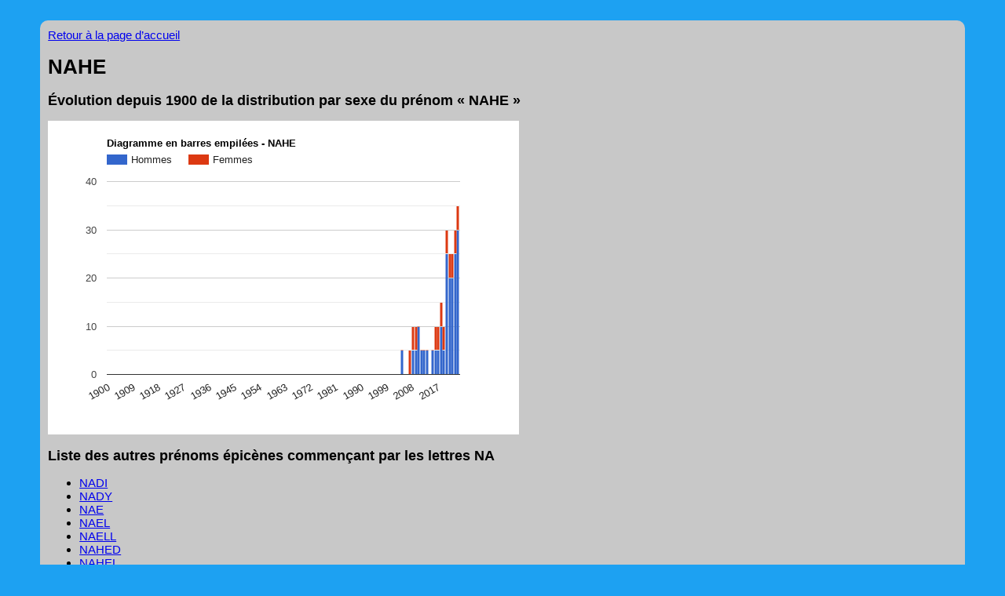

--- FILE ---
content_type: text/html; charset=UTF-8
request_url: https://prenom-epicene.fr/p-NAHE
body_size: 1669
content:
<!DOCTYPE html>
<html lang="fr">

<head>
<title>NAHE</title>
<meta charset="utf-8">
<meta http-equiv="X-UA-Compatible" content="IE=edge">
<meta name="viewport" content="width=device-width, initial-scale=1">

<link href="styles.css" rel="stylesheet">


<script type="text/javascript" src="https://www.gstatic.com/charts/loader.js"></script>
<script type="text/javascript">
  google.charts.load("current", {packages:['corechart']});
  google.charts.setOnLoadCallback(drawChart);
  function drawChart() {
    var data = google.visualization.arrayToDataTable([
      ['Sexe', 'Hommes', 'Femmes'],
['1900',0,0],['1901',0,0],['1902',0,0],['1903',0,0],['1904',0,0],['1905',0,0],['1906',0,0],['1907',0,0],['1908',0,0],['1909',0,0],['1910',0,0],['1911',0,0],['1912',0,0],['1913',0,0],['1914',0,0],['1915',0,0],['1916',0,0],['1917',0,0],['1918',0,0],['1919',0,0],['1920',0,0],['1921',0,0],['1922',0,0],['1923',0,0],['1924',0,0],['1925',0,0],['1926',0,0],['1927',0,0],['1928',0,0],['1929',0,0],['1930',0,0],['1931',0,0],['1932',0,0],['1933',0,0],['1934',0,0],['1935',0,0],['1936',0,0],['1937',0,0],['1938',0,0],['1939',0,0],['1940',0,0],['1941',0,0],['1942',0,0],['1943',0,0],['1944',0,0],['1945',0,0],['1946',0,0],['1947',0,0],['1948',0,0],['1949',0,0],['1950',0,0],['1951',0,0],['1952',0,0],['1953',0,0],['1954',0,0],['1955',0,0],['1956',0,0],['1957',0,0],['1958',0,0],['1959',0,0],['1960',0,0],['1961',0,0],['1962',0,0],['1963',0,0],['1964',0,0],['1965',0,0],['1966',0,0],['1967',0,0],['1968',0,0],['1969',0,0],['1970',0,0],['1971',0,0],['1972',0,0],['1973',0,0],['1974',0,0],['1975',0,0],['1976',0,0],['1977',0,0],['1978',0,0],['1979',0,0],['1980',0,0],['1981',0,0],['1982',0,0],['1983',0,0],['1984',0,0],['1985',0,0],['1986',0,0],['1987',0,0],['1988',0,0],['1989',0,0],['1990',0,0],['1991',0,0],['1992',0,0],['1993',0,0],['1994',0,0],['1995',0,0],['1996',0,0],['1997',0,0],['1998',0,0],['1999',0,0],['2000',0,0],['2001',0,0],['2002',0,0],['2003',0,0],['2004', 5,0],['2005',0,0],['2006',0,0],['2007',0, 5],['2008', 5, 5],['2009', 5, 5],['2010', 10,0],['2011', 5,0],['2012', 5,0],['2013', 5,0],['2014',0,0],['2015', 5,0],['2016', 5, 5],['2017', 5, 5],['2018', 10, 5],['2019', 5, 5],['2020', 25, 5],['2021', 20, 5],['2022', 20, 5],['2023', 25, 5],['2024', 30, 5]
    ]);

    var view = new google.visualization.DataView(data);


                     var options = {
                       title: 'Diagramme en barres empilées - NAHE',
                       width: 600,
                       height: 400,
                       legend: { position: 'top', maxLines: 3 },
                       bar: { groupWidth: '100%' },
                       isStacked: true,
                       chartArea: {width: 450},
                     };


    var chart = new google.visualization.ColumnChart(document.getElementById("columnchart_values"));

    chart.draw(view, options);

    document.getElementById('png').outerHTML = '<a href="' + chart.getImageURI() + '">Version png</a>';
}
</script>

</head>

<body>

<a href="https://prenom-epicene.fr" target="_self">Retour &#224; la page d&#8217;accueil</a>


<h1>NAHE</h1>
<h2>&#201;volution depuis 1900 de la distribution par sexe du pr&#233;nom &#171;&nbsp;NAHE&nbsp;&#187;</h2>
<div id="columnchart_values" style="width: 900px; height: 300px;"></div>
(Graphique Google Charts, non compatible avec le navigateur Safari en ce moment)

<br><br><br><br><br><br>

<p>

<h2>Liste des autres pr&#233;noms &#233;pic&#232;nes commençant par les lettres NA</h2><ul><li><a target="_self" href="p-NADI">NADI</a></li><li><a target="_self" href="p-NADY">NADY</a></li><li><a target="_self" href="p-NAE">NAE</a></li><li><a target="_self" href="p-NAEL">NAEL</a></li><li><a target="_self" href="p-NAELL">NAELL</a></li><li><a target="_self" href="p-NAHED">NAHED</a></li><li><a target="_self" href="p-NAHEL">NAHEL</a></li><li><a target="_self" href="p-NAHID">NAHID</a></li><li><a target="_self" href="p-NAHO">NAHO</a></li><li><a target="_self" href="p-NAIK">NAIK</a></li><li><a target="_self" href="p-NAIKE">NAIKE</a></li><li><a target="_self" href="p-NAILEY">NAILEY</a></li><li><a target="_self" href="p-NAIME">NAIME</a></li><li><a target="_self" href="p-NAIS">NAIS</a></li><li><a target="_self" href="p-NAISS">NAISS</a></li><li><a target="_self" href="p-NAJAH">NAJAH</a></li><li><a target="_self" href="p-NAJEH">NAJEH</a></li><li><a target="_self" href="p-NALI">NALI</a></li><li><a target="_self" href="p-NALY">NALY</a></li><li><a target="_self" href="p-NAMI">NAMI</a></li><li><a target="_self" href="p-NANA">NANA</a></li><li><a target="_self" href="p-NANDA">NANDA</a></li><li><a target="_self" href="p-NAO">NAO</a></li><li><a target="_self" href="p-NAOKI">NAOKI</a></li><li><a target="_self" href="p-NAOKO">NAOKO</a></li><li><a target="_self" href="p-NAOMI">NAOMI</a></li><li><a target="_self" href="p-NARA">NARA</a></li><li><a target="_self" href="p-NARCISSE">NARCISSE</a></li><li><a target="_self" href="p-NATHAEL">NATHAEL</a></li><li><a target="_self" href="p-NATHALIE">NATHALIE</a></li><li><a target="_self" href="p-NATHAN">NATHAN</a></li><li><a target="_self" href="p-NATHANAEL">NATHANAEL</a></li><li><a target="_self" href="p-NATHY">NATHY</a></li><li><a target="_self" href="p-NATI">NATI</a></li><li><a target="_self" href="p-NATTY">NATTY</a></li><li><a target="_self" href="p-NATY">NATY</a></li><li><a target="_self" href="p-NAVY">NAVY</a></li><li><a target="_self" href="p-NAWAL">NAWAL</a></li><li><a target="_self" href="p-NAWAR">NAWAR</a></li><li><a target="_self" href="p-NAWEL">NAWEL</a></li><li><a target="_self" href="p-NAWEN">NAWEN</a></li><li><a target="_self" href="p-NAYANE">NAYANE</a></li><li><a target="_self" href="p-NAYATI">NAYATI</a></li><li><a target="_self" href="p-NAYEL">NAYEL</a></li><li><a target="_self" href="p-NAYS">NAYS</a></li><li><a target="_self" href="p-NAYSSAM">NAYSSAM</a></li><li><a target="_self" href="p-NAZAIRE">NAZAIRE</a></li><li><a target="_self" href="p-NAZAR">NAZAR</a></li><li><a target="_self" href="p-NAZARETH">NAZARETH</a></li></ul>
</p>


</body>
</html>


--- FILE ---
content_type: text/css
request_url: https://prenom-epicene.fr/styles.css
body_size: 444
content:

html {
background-color:rgb(29,161,242);
font-size: 15px;
font-family: Arial,sans-serif;
}

body {
background-color: rgb(200,200,200);
margin-top: 2%;
margin-right: 4%;
margin-bottom: 2%;
margin-left: 4%;
border-top-left-radius: 10px;
border-top-right-radius: 10px;
border-bottom-right-radius: 10px;
border-bottom-left-radius: 10px;
padding:10px;
}

th, table, tr, td {
border: thin solid ;
border-collapse: collapse;
padding:5px;
text-align: left;
}

table {
max-width: 500px;
}

td {
background-color:rgb(230,230,230);
}

th {
font-weight:bold;
vertical-align: top;
text-align: center;
}

th.filtres
{
font-weight:normal;
font-style: italic;
}

h1 {
font-size: 26px;
}

h2 {
font-size: 18px;
}

input.type1-3
{
width: 50px;
}

input.type2
{
width: 80px;
}

th.prenom
{
width: 180px;
}

fieldset
{
max-width: 420px;
border-top-left-radius: 10px;
border-top-right-radius: 10px;
border-bottom-right-radius: 10px;
border-bottom-left-radius: 10px;
background-color:rgb(230,230,230);
}


form.transparent1
{
display: inline;
float: right;
}

form.transparent2
{
display: inline;
}

button.transparent1
{
color: rgb(0,0,238);
cursor: pointer;
background-color: transparent;
border: 0px none;
padding:0;
}

a
{
font-family: Arial,sans-serif;
font-size: 15px;
text-decoration: underline;
}

button.transparent2
{
color:rgb(0,0,238);
cursor: pointer;
background-color: transparent;
border: 0px none;
padding: 0;
font-family: Arial,sans-serif;
font-size: 15px;
text-decoration: underline;
}

img.link
{
float:right;
}

p.contact, a.contact
{
font-style: italic;
font-size: 12px;
}
